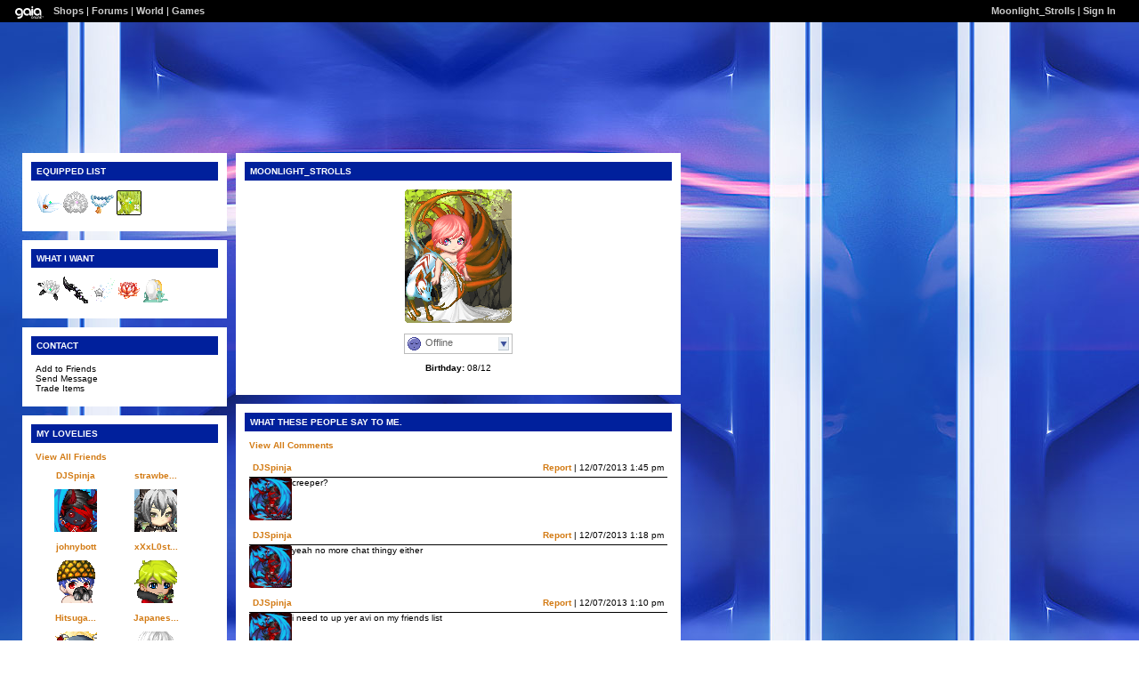

--- FILE ---
content_type: text/html; charset=UTF-8
request_url: https://www.gaiaonline.com/profiles/moonlight_strolls/17949357/
body_size: 4980
content:
<!DOCTYPE html>
<html xmlns="//www.w3.org/1999/xhtml"  xml:lang="en" lang="en">
<head id="profiles_head">
    <!--[if IE]><![endif]-->
<meta http-equiv="Content-Type" content="text/html; charset=utf-8" />
<meta name="description" content="Gaia Online is an online hangout, incorporating social networking, forums, gaming and a virtual world." />
<meta name="apple-itunes-app" content="app-id=1453789654" />
<title>Viewing Moonlight_Strolls&#039;s profile | Profiles v2 | Gaia Online</title>
<link rel="search" href="https://cdn1.gaiaonline.com/gaiaonline_search.xml" type="application/opensearchdescription+xml" title="Gaia Online" />
<script type="text/javascript">/*<![CDATA[*/function GAIA_config(key){return {"main_server":"www.gaiaonline.com","graphics_server":"graphics.gaiaonline.com","jscompiler_server":"cdn1.gaiaonline.com","gsi_server":"www.gaiaonline.com","no_image":"https:\/\/graphics.gaiaonline.com\/images\/s.gif","avatar_server":"a1cdn.gaiaonline.com","avatar_save":"www.gaiaonline.com","session_page":2500,"cache_value":2064407716,"gbar_autorefresh_interval":"30000","town_name":null,"fb_api_key":null,"fading_alerts":0,"is_vip_member":0,"vip_discount_available":0}[key.toLowerCase()];}/*]]>*/</script>
<link rel="stylesheet" type="text/css" href="https://cdn1.gaiaonline.com/src/_/e143bb5df5304ae98988a03a4dabca2e-1483-65/src/css/widgets/blockedimages.css" media="screen" />
<link rel="stylesheet" type="text/css" href="https://cdn1.gaiaonline.com/src/_/e143bb5df5304ae98988a03a4dabca2e-1483-69/pkg-bbcode.css" media="screen" />
<script type="text/javascript">/*<![CDATA[*/
var _gaq=[["_setAccount","UA-3607820-1"],["_trackPageview"],["_trackPageLoadTime"]];
/*]]>*/</script>
<link rel="stylesheet" type="text/css" href="https://cdn1.gaiaonline.com/src/_/e143bb5df5304ae98988a03a4dabca2e-1483-525/pkg-gaia_profilesv2_viewing.css" media="screen" />
<link rel="stylesheet" type="text/css" href="https://cdn1.gaiaonline.com/src/_/e143bb5df5304ae98988a03a4dabca2e-1483-79/src/css/collections/add.css" media="screen" />
<link rel="stylesheet" type="text/css" href="https://cdn1.gaiaonline.com/src/_/e143bb5df5304ae98988a03a4dabca2e-1483-65/src/css/widgets/blockedimages.css" media="screen" />
<link rel="stylesheet" type="text/css" href="https://cdn1.gaiaonline.com/src/_/e143bb5df5304ae98988a03a4dabca2e-1483-69/pkg-bbcode.css" media="screen" />
    <style type="text/css">/*<![CDATA[*/
        .bd{color:#000;}
    /*]]>*/</style>
<script type="text/javascript" src="https://cdn1.gaiaonline.com/src/_/e143bb5df5304ae98988a03a4dabca2e-1483-652/pkg-gaia_core_nli.js"></script>
<script src="//graphics.gaiaonline.com/ruffle/20250917/ruffle.js?source=jsheader"></script><script type="text/javascript" src="https://cdn1.gaiaonline.com/src/vendors/yui/alloy3.0/build/aui/aui-min.js?v=1"></script>
<script type="text/javascript" src="https://cdn1.gaiaonline.com/src/_/e143bb5df5304ae98988a03a4dabca2e-1483-108/src/js/collections/add.js"></script>
<script type="text/javascript" src="https://cdn1.gaiaonline.com/src/_/e143bb5df5304ae98988a03a4dabca2e-1483-525/pkg-gaia_profilesv2_viewing.js"></script>
<script type="text/javascript" src="https://cdn1.gaiaonline.com/src/_/e143bb5df5304ae98988a03a4dabca2e-1483-69/pkg-bbcode.js"></script>


<style type="text/css">
/* User-chosen Profile Theme */

        .panel{padding: 15px;}
        .panel h2{margin:-5px -5px 10px -5px;padding:5px 6px;background:#aaa;text-align:left;text-transform:uppercase;font-weight:bold;color:#fff;font-size:10px;}
        html { background: url(https://graphics.gaiaonline.com/images/profiles/v2/backgrounds/bg_racingstripe.jpg) repeat; }
        body { background:  no-repeat; }
        .panel h2{background:#00209C;color:#fff;}
        .panel{background:#fff;color:#000;}
        a{color:#D37B14;}
        #header a{color:#D37B14;}

    #gaia_header {display:block !important; position:relative !important; top:0px !important; left:0px !important; width:100% !important; height:25px !important; margin:0 !important; padding:0 !important; z-index:9999 !important; font-size:11px !important;}
    #header_left {display:block !important; position:relative !important; top:0px !important; float:left !important; width:49% !important; height:25px !important; line-height:24px !important; margin:0 !important; padding:0 !important; z-index:9999 !important; font-size:11px !important; text-align:left !important;}
    #header_right {display:block !important; position:relative !important; top:0px !important; right:0px !important; width:49% !important; height:25px !important; line-height:24px !important; margin:0 !important; padding:0 !important; z-index:9999 !important; font-size:11px !important; text-align:right !important;}
    #header_left img {display:inline !important;}
    #header_left ul {display:inline !important;}
    #header_right ul {display:inline !important;}
    #header_left li {display:inline !important;}
    #header_right li {display:inline !important;}
    #header_left a {display:inline !important;}
    #header_right a {display:inline !important;}
</style>
</head>

<body id="viewer" class=" bbcode-swap-blocked-group ">
<div id="gaia_header">
    <ul id="header_left">
        <li class="spacer"></li>
        <li><a href="/"><img src="https://graphics.gaiaonline.com/images/profile/mini_gaialogo.gif" width="47" height="23" alt="Gaia"/></a></li>
        <li><a href="/market/">Shops</a></li>
        <li>| <a href="/forum/">Forums</a></li>
        <li>| <a href="/world/">World</a></li>
        <li>| <a href="/games/">Games</a></li>
    </ul>

    <ul id="header_right">
        <li><a href="https://www.gaiaonline.com/profiles/moonlight_strolls/17949357/">Moonlight_Strolls</a></li>
            <li>| <a href="/auth/">Sign In</a></li>
    </ul>
</div>

    <div id="panel-details">
        <div class="hd">
            <h2></h2>
        </div>
        <div class="bd"></div>
        <div class="ft"></div>
    </div>

    <div id="columns">
                <div id="column_1" class="column focus_column">
    <div class="panel equipped_list_panel" id="id_equipment">
        <h2 id="equipment_title">Equipped List</h2>
                <div class="item">
                        <a href="https://www.gaiaonline.com/virtual-items/moonstone-borealis/i.f812d0e3e6bf1342930577a6f7a8f01f/" class="item_info" id="_40760" name="f812d0e3e6bf1342930577a6f7a8f01f" title="Moonstone Borealis - virtual item">
                            <img   src="https://graphics.gaiaonline.com/images/thumbnails/a7b21a019f38.png" alt="Moonstone Borealis - virtual item" height="30" width="30" />
                                <img   src="https://graphics.gaiaonline.com/images/premiumitems/premium_sparkle_RIG.gif" alt="Moonstone Borealis" class="premium_sparkle" />
                        </a>
                </div>
                <div class="item">
                        <a href="https://www.gaiaonline.com/virtual-items/juno-s-lace/i.e78b528ab27a725799828d6e8c47629b/" class="item_info" id="_85089" name="e78b528ab27a725799828d6e8c47629b" title="Juno's Lace - virtual item">
                            <img   src="https://graphics.gaiaonline.com/images/thumbnails/fbdbdafe14c61.png" alt="Juno's Lace - virtual item" height="30" width="30" />
                                <img   src="https://graphics.gaiaonline.com/images/premiumitems/premium_sparkle_MC.gif" alt="Juno's Lace" class="premium_sparkle" />
                        </a>
                </div>
                <div class="item">
                        <a href="https://www.gaiaonline.com/virtual-items/inari-s-beads-7th-gen/i.649f5b23a8c10cc2387a4f899bb4bac7/" class="item_info" id="_25323" name="649f5b23a8c10cc2387a4f899bb4bac7" title="Inari's Beads 7th Gen - virtual item">
                            <img   src="https://graphics.gaiaonline.com/images/thumbnails/b436713a62eb.png" alt="Inari's Beads 7th Gen - virtual item" height="30" width="30" />
                                <img   src="https://graphics.gaiaonline.com/images/premiumitems/premium_sparkle_EI.gif" alt="Inari's Beads 7th Gen" class="premium_sparkle" />
                        </a>
                </div>
                <div class="item">
                        <a href="https://www.gaiaonline.com/virtual-items/scenic-quest/i.fd393fdcb0210aff0e14f833599ef5f5/" class="item_info" id="_86661" name="fd393fdcb0210aff0e14f833599ef5f5" title="Scenic Quest - virtual item">
                            <img   src="https://graphics.gaiaonline.com/images/thumbnails/1cfec29615285.png" alt="Scenic Quest - virtual item" height="30" width="30" />
                                <img   src="https://graphics.gaiaonline.com/images/premiumitems/premium_sparkle_RIG.gif" alt="Scenic Quest" class="premium_sparkle" />
                        </a>
                </div>
        <div class="clear"></div>
    </div>
<div class="panel wish_list_panel profile" id="id_wishlist">
    <h2 id="wishlist_title">What I want</h2>

                <div class="item">
                        <a href="/marketplace/itemdetail/64613" class="item_info" name="10139a72a82f6b22bf97024c93e67d69" id="_64613" title="Jade Rabbit - virtual item (Wanted)">
                            <img   src="https://graphics.gaiaonline.com/images/thumbnails/f1dc7da1fc65.png" title="Wanted - Jade Rabbit" alt="Jade Rabbit - virtual item (Wanted)" height="30" width="30" />
                                <img   src="https://graphics.gaiaonline.com/images/premiumitems/premium_sparkle_RIG.gif" alt="Jade Rabbit - virtual item (Wanted)" class="premium_sparkle" />
                        </a>
                </div>

                <div class="item">
                        <a href="/marketplace/itemdetail/30877" class="item_info" name="fb2388bb18d28d6d20ac7fb2195ef150" id="_30877" title="Death Whisper (13th gen) - virtual item (Wanted)">
                            <img   src="https://graphics.gaiaonline.com/images/thumbnails/4ce70894789d.png" title="Wanted - Death Whisper (13th gen)" alt="Death Whisper (13th gen) - virtual item (Wanted)" height="30" width="30" />
                                <img   src="https://graphics.gaiaonline.com/images/premiumitems/premium_sparkle_EI.gif" alt="Death Whisper (13th gen) - virtual item (Wanted)" class="premium_sparkle" />
                        </a>
                </div>

                <div class="item">
                        <a href="/marketplace/itemdetail/27775" class="item_info" name="6767d97c494adc108df4b17d81c732f3" id="_27775" title="Fallen Wish - virtual item (Wanted)">
                            <img   src="https://graphics.gaiaonline.com/images/thumbnails/ddd136476c7f.png" title="Wanted - Fallen Wish" alt="Fallen Wish - virtual item (Wanted)" height="30" width="30" />
                                <img   src="https://graphics.gaiaonline.com/images/premiumitems/premium_sparkle_EI.gif" alt="Fallen Wish - virtual item (Wanted)" class="premium_sparkle" />
                        </a>
                </div>

                <div class="item">
                        <a href="/marketplace/itemdetail/23509" class="item_info" name="5847eccf0e2e253c95c33b465681c184" id="_23509" title="Padmavati's Lotus - virtual item (Wanted)">
                            <img   src="https://graphics.gaiaonline.com/images/thumbnails/16f1f42d5bd5.png" title="Wanted - Padmavati's Lotus" alt="Padmavati's Lotus - virtual item (Wanted)" height="30" width="30" />
                                <img   src="https://graphics.gaiaonline.com/images/premiumitems/premium_sparkle_EI.gif" alt="Padmavati's Lotus - virtual item (Wanted)" class="premium_sparkle" />
                        </a>
                </div>

                <div class="item">
                        <a href="/marketplace/itemdetail/86083" class="item_info" name="e242aac304f97b1ba83266d9805c287d" id="_86083" title="Dancer on the River - virtual item (Wanted)">
                            <img   src="https://graphics.gaiaonline.com/images/thumbnails/3fe4c5bc15043.png" title="Wanted - Dancer on the River" alt="Dancer on the River - virtual item (Wanted)" height="30" width="30" />
                                <img   src="https://graphics.gaiaonline.com/images/premiumitems/premium_sparkle_CS.gif" alt="Dancer on the River - virtual item (Wanted)" class="premium_sparkle" />
                        </a>
                </div>
    <div class="clear"></div>

</div>
<div class="panel contact_panel" id="id_contact">
    <h2 id="contact_title">Contact</h2>
    <ul>
        <li><span>Add to Friends</span></li>
        <li><span>Send Message</span></li>
        <li><span>Trade Items</span></li>
    </ul>
</div>
    <div class="panel friends_panel" id="id_friends">
        <h2 id="friends_title">My lovelies</h2>

        <div>
            <div class="clear"></div>
        </div>
            <p><a href="https://www.gaiaonline.com/profiles/moonlight_strolls/17949357/?mode=friends">View All Friends</a></p>
            <p></p>
            <ul class="style1">
                    <li>
                        <p>
                            <span>
                                <a href="https://www.gaiaonline.com/profiles/djspinja/12425869/" title="Visit DJSpinja's Profile">DJSpinja</a>
                            </span>
                        </p>
                            <div class="dropBox">
                                <img   src="https://a1cdn.gaiaonline.com/dress-up/avatar/ava/8d/9a/67e99b8dbd9a8d_48x48.gif?t=1503547056_6.00_11" alt="DJSpinja's username" width="48" height="48" class="avatarImage" title="12425869" />
                            </div>
                    </li>
                    <li>
                        <p>
                            <span>
                                <a href="https://www.gaiaonline.com/profiles/strawberry-kiwiis/6940485/" title="Visit strawberry-kiwiis's Profile">strawbe...</a>
                            </span>
                        </p>
                            <div class="dropBox">
                                <img   src="https://a1cdn.gaiaonline.com/dress-up/avatar/ava/45/e7/5166530269e745_48x48.gif?t=1765331463_6_11" alt="strawberry-kiwiis's username" width="48" height="48" class="avatarImage" title="6940485" />
                            </div>
                    </li>
                    <li>
                        <p>
                            <span>
                                <a href="https://www.gaiaonline.com/profiles/johnybott/24368091/" title="Visit johnybott's Profile">johnybott</a>
                            </span>
                        </p>
                            <div class="dropBox">
                                <img   src="https://a1cdn.gaiaonline.com/dress-up/avatar/ava/db/d3/243c5ef4173d3db_48x48.gif?t=1332611125_6.00_01" alt="johnybott's username" width="48" height="48" class="avatarImage" title="24368091" />
                            </div>
                    </li>
                    <li>
                        <p>
                            <span>
                                <a href="https://www.gaiaonline.com/profiles/xxxl0st_f0reverxxx/14263690/" title="Visit xXxL0st_F0reverxXx's Profile">xXxL0st...</a>
                            </span>
                        </p>
                            <div class="dropBox">
                                <img   src="https://a1cdn.gaiaonline.com/dress-up/avatar/ava/8a/a5/a421a93d9a58a_48x48.gif?t=1424283830_6.00_01" alt="xXxL0st_F0reverxXx's username" width="48" height="48" class="avatarImage" title="14263690" />
                            </div>
                    </li>
                    <li>
                        <p>
                            <span>
                                <a href="https://www.gaiaonline.com/profiles/hitsugaya_kaze/6817376/" title="Visit Hitsugaya_Kaze's Profile">Hitsuga...</a>
                            </span>
                        </p>
                            <div class="dropBox">
                                <img   src="https://a1cdn.gaiaonline.com/dress-up/avatar/ava/60/06/717dc4a3680660_48x48.gif?t=1599631716_6.00_01" alt="Hitsugaya_Kaze's username" width="48" height="48" class="avatarImage" title="6817376" />
                            </div>
                    </li>
                    <li>
                        <p>
                            <span>
                                <a href="https://www.gaiaonline.com/profiles/japanese-food-product/22741541/" title="Visit Japanese Food Product's Profile">Japanes...</a>
                            </span>
                        </p>
                            <div class="dropBox">
                                <img   src="https://a1cdn.gaiaonline.com/dress-up/avatar/ava/25/02/63a80c2515b0225_48x48.gif?t=1415909310_6.00_01" alt="Japanese Food Product's username" width="48" height="48" class="avatarImage" title="22741541" />
                            </div>
                    </li>
                    <li>
                        <p>
                            <span>
                                <a href="https://www.gaiaonline.com/profiles/xxxmidnight-rainxxx/13732797/" title="Visit xXxMidnight RainxXx's Profile">xXxMidn...</a>
                            </span>
                        </p>
                            <div class="dropBox">
                                <img   src="https://a1cdn.gaiaonline.com/dress-up/avatar/ava/bd/8b/31753649d18bbd_48x48.gif?t=1456122027_6.00_01" alt="xXxMidnight RainxXx's username" width="48" height="48" class="avatarImage" title="13732797" />
                            </div>
                    </li>
                    <li>
                        <p>
                            <span>
                                <a href="https://www.gaiaonline.com/profiles/johnybottt/25941455/" title="Visit johnybottt's Profile">johnybottt</a>
                            </span>
                        </p>
                            <div class="dropBox">
                                <img   src="https://a1cdn.gaiaonline.com/dress-up/avatar/ava/cf/d5/7f8f242e18bd5cf_48x48.gif?t=1274611306_6.00_00" alt="johnybottt's username" width="48" height="48" class="avatarImage" title="25941455" />
                            </div>
                    </li>
                    <li>
                        <p>
                            <span>
                                <a href="https://www.gaiaonline.com/profiles/caclint/33299719/" title="Visit CAClint's Profile">CAClint</a>
                            </span>
                        </p>
                            <div class="dropBox">
                                <img   src="https://a1cdn.gaiaonline.com/dress-up/avatar/ava/07/1d/1c67143c1fc1d07_48x48.gif?t=1332285440_6.00_00" alt="CAClint's username" width="48" height="48" class="avatarImage" title="33299719" />
                            </div>
                    </li>
                    <li>
                        <p>
                            <span>
                                <a href="https://www.gaiaonline.com/profiles/vampnerd-lord/26582847/" title="Visit Vampnerd Lord's Profile">Vampner...</a>
                            </span>
                        </p>
                            <div class="dropBox">
                                <img   src="https://a1cdn.gaiaonline.com/dress-up/avatar/ava/3f/9f/4ade603e1959f3f_48x48.gif?t=1361068811_6.00_11" alt="Vampnerd Lord's username" width="48" height="48" class="avatarImage" title="26582847" />
                            </div>
                    </li>
        </ul>
        <div class="clear"></div>
    </div>
                &nbsp;</div>
                <div id="column_2" class="column focus_column">
        <div class="panel details_panel" id="id_details" >
            <h2 id="details_title" class="17949357">Moonlight_Strolls</h2>
            <input type="hidden" id="avatarnonce" value="975182424.1769433694.7313375">
                    <p><img   src="https://a1cdn.gaiaonline.com/dress-up/avatar/ava/ad/e2/6a598847111e2ad_flip.png?t=1386450516_6.00_01" alt="Moonlight_Strolls's avatar" width="120" height="150" /></p>
<div class="forum_userstatus"><div class="statuslinks"><div class="pushBox" id="a_17949357" data-uid="17949357">&nbsp;</div><span class="offline">Offline</span></div></div><p><strong>Birthday:</strong> 08/12</p>        </div>
        <div class="panel comments_panel" id="id_comments">
            <h2 id="comments_title">What these people say to me.</h2>
            <div>
                <div class="clear"></div>
            </div>
                <p><a href="https://www.gaiaonline.com/profiles/moonlight_strolls/17949357/?mode=comments">View All Comments</a></p>
            <dl class="style1">
                    <dt>
                        <span class="username">
                           <a href="https://www.gaiaonline.com/profiles/djspinja/12425869/" title="View DJSpinja's Profile">DJSpinja</a>
                        </span>
                        <span class="date"><a href="/gaia/report.php?r=30&amp;rpost=17949357_2268">Report</a> | 12/07/2013 1:45 pm</span>
                    </dt>
                    <dd>
                            <div class="dropBox">
                                <img   src="https://a1cdn.gaiaonline.com/dress-up/avatar/ava/8d/9a/67e99b8dbd9a8d.png?t=1503547056_6.00_11" alt="DJSpinja" class="avatarImage" width="48" height="48"/>
                            </div>
                            <div class="postcontent">
creeper?                            </div>
                    </dd>
                    <dt>
                        <span class="username">
                           <a href="https://www.gaiaonline.com/profiles/djspinja/12425869/" title="View DJSpinja's Profile">DJSpinja</a>
                        </span>
                        <span class="date"><a href="/gaia/report.php?r=30&amp;rpost=17949357_2267">Report</a> | 12/07/2013 1:18 pm</span>
                    </dt>
                    <dd>
                            <div class="dropBox">
                                <img   src="https://a1cdn.gaiaonline.com/dress-up/avatar/ava/8d/9a/67e99b8dbd9a8d.png?t=1503547056_6.00_11" alt="DJSpinja" class="avatarImage" width="48" height="48"/>
                            </div>
                            <div class="postcontent">
yeah no more chat thingy either                            </div>
                    </dd>
                    <dt>
                        <span class="username">
                           <a href="https://www.gaiaonline.com/profiles/djspinja/12425869/" title="View DJSpinja's Profile">DJSpinja</a>
                        </span>
                        <span class="date"><a href="/gaia/report.php?r=30&amp;rpost=17949357_2266">Report</a> | 12/07/2013 1:10 pm</span>
                    </dt>
                    <dd>
                            <div class="dropBox">
                                <img   src="https://a1cdn.gaiaonline.com/dress-up/avatar/ava/8d/9a/67e99b8dbd9a8d.png?t=1503547056_6.00_11" alt="DJSpinja" class="avatarImage" width="48" height="48"/>
                            </div>
                            <div class="postcontent">
i need to up yer avi on my friends list                            </div>
                    </dd>
                    <dt>
                        <span class="username">
                           <a href="https://www.gaiaonline.com/profiles/16bitapparition/26711131/" title="View 16bitApparition's Profile">16bitApparition</a>
                        </span>
                        <span class="date"><a href="/gaia/report.php?r=30&amp;rpost=17949357_2265">Report</a> | 04/08/2013 4:46 pm</span>
                    </dt>
                    <dd>
                            <div class="dropBox">
                                <img   src="https://a1cdn.gaiaonline.com/dress-up/avatar/ava/5b/94/70d2c663197945b.png?t=1408940726_6.00_00" alt="16bitApparition" class="avatarImage" width="48" height="48"/>
                            </div>
                            <div class="postcontent">
COMMENT!                            </div>
                    </dd>
                    <dt>
                        <span class="username">
                           <a href="https://www.gaiaonline.com/profiles/16bitapparition/26711131/" title="View 16bitApparition's Profile">16bitApparition</a>
                        </span>
                        <span class="date"><a href="/gaia/report.php?r=30&amp;rpost=17949357_2264">Report</a> | 04/05/2013 10:25 pm</span>
                    </dt>
                    <dd>
                            <div class="dropBox">
                                <img   src="https://a1cdn.gaiaonline.com/dress-up/avatar/ava/5b/94/70d2c663197945b.png?t=1408940726_6.00_00" alt="16bitApparition" class="avatarImage" width="48" height="48"/>
                            </div>
                            <div class="postcontent">
You know I got that sexy derpy unicorn look going for me <span class="smilies smilies_wink"> <b>wink</b> </span>                            </div>
                    </dd>
                    <dt>
                        <span class="username">
                           <a href="https://www.gaiaonline.com/profiles/16bitapparition/26711131/" title="View 16bitApparition's Profile">16bitApparition</a>
                        </span>
                        <span class="date"><a href="/gaia/report.php?r=30&amp;rpost=17949357_2263">Report</a> | 04/02/2013 5:47 pm</span>
                    </dt>
                    <dd>
                            <div class="dropBox">
                                <img   src="https://a1cdn.gaiaonline.com/dress-up/avatar/ava/5b/94/70d2c663197945b.png?t=1408940726_6.00_00" alt="16bitApparition" class="avatarImage" width="48" height="48"/>
                            </div>
                            <div class="postcontent">
I am fine and dandy, Im rocking that STARMony you bought me like forever ago XD                             </div>
                    </dd>
                    <dt>
                        <span class="username">
                           <a href="https://www.gaiaonline.com/profiles/16bitapparition/26711131/" title="View 16bitApparition's Profile">16bitApparition</a>
                        </span>
                        <span class="date"><a href="/gaia/report.php?r=30&amp;rpost=17949357_2262">Report</a> | 04/02/2013 11:21 am</span>
                    </dt>
                    <dd>
                            <div class="dropBox">
                                <img   src="https://a1cdn.gaiaonline.com/dress-up/avatar/ava/5b/94/70d2c663197945b.png?t=1408940726_6.00_00" alt="16bitApparition" class="avatarImage" width="48" height="48"/>
                            </div>
                            <div class="postcontent">
Yes Herro, I wuv you best friend <span class="smilies smilies_heart"> <b>heart</b> </span>                            </div>
                    </dd>
                    <dt>
                        <span class="username">
                           <a href="https://www.gaiaonline.com/profiles/coolkids2468/13030961/" title="View coolkids2468's Profile">coolkids2468</a>
                        </span>
                        <span class="date"><a href="/gaia/report.php?r=30&amp;rpost=17949357_2261">Report</a> | 03/29/2013 12:55 pm</span>
                    </dt>
                    <dd>
                            <div class="dropBox">
                                <img   src="https://a1cdn.gaiaonline.com/dress-up/avatar/ava/31/d6/13757f35c6d631.png?t=1629109491_6.00_11" alt="coolkids2468" class="avatarImage" width="48" height="48"/>
                            </div>
                            <div class="postcontent">
I love this girl<span class="smilies smilies_heart"> <b>heart</b> </span><span class="smilies smilies_heart"> <b>heart</b> </span><span class="smilies smilies_heart"> <b>heart</b> </span><span class="smilies smilies_heart"> <b>heart</b> </span><span class="smilies smilies_heart"> <b>heart</b> </span><span class="smilies smilies_heart"> <b>heart</b> </span><span class="smilies smilies_heart"> <b>heart</b> </span><span class="smilies smilies_heart"> <b>heart</b> </span><span class="smilies smilies_heart"> <b>heart</b> </span><span class="smilies smilies_heart"> <b>heart</b> </span><span class="smilies smilies_heart"> <b>heart</b> </span><span class="smilies smilies_heart"> <b>heart</b> </span><span class="smilies smilies_heart"> <b>heart</b> </span><span class="smilies smilies_heart"> <b>heart</b> </span><span class="smilies smilies_heart"> <b>heart</b> </span><span class="smilies smilies_heart"> <b>heart</b> </span><span class="smilies smilies_heart"> <b>heart</b> </span><span class="smilies smilies_heart"> <b>heart</b> </span><span class="smilies smilies_heart"> <b>heart</b> </span><span class="smilies smilies_heart"> <b>heart</b> </span><span class="smilies smilies_heart"> <b>heart</b> </span><span class="smilies smilies_heart"> <b>heart</b> </span><span class="smilies smilies_heart"> <b>heart</b> </span><span class="smilies smilies_heart"> <b>heart</b> </span><span class="smilies smilies_heart"> <b>heart</b> </span><span class="smilies smilies_heart"> <b>heart</b> </span><span class="smilies smilies_heart"> <b>heart</b> </span><span class="smilies smilies_heart"> <b>heart</b> </span><span class="smilies smilies_heart"> <b>heart</b> </span><span class="smilies smilies_heart"> <b>heart</b> </span><span class="smilies smilies_heart"> <b>heart</b> </span><span class="smilies smilies_heart"> <b>heart</b> </span><span class="smilies smilies_heart"> <b>heart</b> </span><span class="smilies smilies_heart"> <b>heart</b> </span><span class="smilies smilies_heart"> <b>heart</b> </span><span class="smilies smilies_heart"> <b>heart</b> </span><span class="smilies smilies_heart"> <b>heart</b> </span><span class="smilies smilies_heart"> <b>heart</b> </span><span class="smilies smilies_heart"> <b>heart</b> </span><span class="smilies smilies_heart"> <b>heart</b> </span><span class="smilies smilies_heart"> <b>heart</b> </span><span class="smilies smilies_heart"> <b>heart</b> </span>                            </div>
                    </dd>
                    <dt>
                        <span class="username">
                           <a href="https://www.gaiaonline.com/profiles/16bitapparition/26711131/" title="View 16bitApparition's Profile">16bitApparition</a>
                        </span>
                        <span class="date"><a href="/gaia/report.php?r=30&amp;rpost=17949357_2260">Report</a> | 03/29/2013 2:53 am</span>
                    </dt>
                    <dd>
                            <div class="dropBox">
                                <img   src="https://a1cdn.gaiaonline.com/dress-up/avatar/ava/5b/94/70d2c663197945b.png?t=1408940726_6.00_00" alt="16bitApparition" class="avatarImage" width="48" height="48"/>
                            </div>
                            <div class="postcontent">
This is Olivia, I says hi and I changed my user.                            </div>
                    </dd>
                    <dt>
                        <span class="username">
                           <a href="https://www.gaiaonline.com/profiles/gwon/17346292/" title="View Gwon's Profile">Gwon</a>
                        </span>
                        <span class="date"><a href="/gaia/report.php?r=30&amp;rpost=17949357_2259">Report</a> | 03/26/2013 9:27 am</span>
                    </dt>
                    <dd>
                            <div class="dropBox">
                                <img   src="https://a1cdn.gaiaonline.com/dress-up/avatar/ava/f4/ae/7d177317108aef4.png?t=1544983201_6.00_10" alt="Gwon" class="avatarImage" width="48" height="48"/>
                            </div>
                            <div class="postcontent">
Hey sorry i came to visit my mom And i couldn't get on but i am still there i will be back up where i live on sunday then we can talk <span class="smilies smilies_smile"> <b>smile</b> </span>                            </div>
                    </dd>
            </dl>
            <div class="clear"></div>
        </div>
                &nbsp;</div>
                <div id="column_3" class="column focus_column">
                &nbsp;</div>
    </div>

<div id="pictures_container">
</div>
<div id="texts_container">
</div>
    <div id="footer"></div>
<script type="text/javascript" src="https://cdn1.gaiaonline.com/src/_/e143bb5df5304ae98988a03a4dabca2e-1483-114/src/js/widgets/blockedimages-min.js"></script>
<script>
YUI().use(["project-addcollections"], function (Y) {

    Y.on("domready", function () {
        var collections = new Y.GAddCollections();
        collections.init();
    });
});
</script>
<script type="text/javascript">/*<![CDATA[*/
var disable_cashshop = true;
/*]]>*/</script>
<script type="text/javascript">/*<![CDATA[*/
(function(doc){var ga=doc.createElement("script");ga.src=("https:"===doc.location.protocol?"https://":"//")+"stats.g.doubleclick.net/dc.js";ga.setAttribute("async","true");doc.documentElement.firstChild.appendChild(ga);})(document);
/*]]>*/</script>
</body>
</html>
